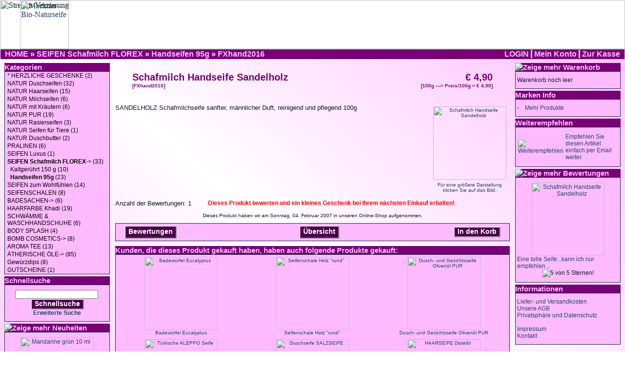

--- FILE ---
content_type: text/html; charset=UTF-8
request_url: https://www.smellness.at/product_info.php/products_id/269
body_size: 5024
content:

<!doctype html public "-//W3C//DTD HTML 4.01 Transitional//EN">
<html dir="LTR" lang="de">
<head>
<meta http-equiv="Content-Type" content="text/html; charset=utf-8">
<title>Smellness - Machma - Handseifen 95g - Schafmilch Handseife Sandelholz</title>
<base href="https://www.smellness.at/">
<link rel="stylesheet" type="text/css" href="stylesheet.css">
<link rel="shortcut icon" href="wartung/favicon.ico" type="image/x-icon">
<script language="javascript">
// JavaScript Document

function popupInfo(url) {
  window.open(url,'popupWindow','toolbar=no,location=no,directories=no,status=no,menubar=no,scrollbars=yes,resizable=yes,copyhistory=no,width=700,height=600,screenX=300,screenY=100,top=40,left=50')
}

function jsfunction() {
var myWindow = window.open('', 'myWindow', 'toolbar=no,location=no,directories=no,status=no,menubar=no,scrollbars=no,resizable=no,copyhistory=no,width=250,height=100,top=300,left=500');
    myWindow.document.write("<p>Bitte warten Sie, bis der Vorgang abgeschlossen ist...</p>");
    setTimeout(function(){ myWindow.close() }, 2500);
	}
</script>
<script language="javascript"><!--
function popupWindow(url) {
  window.open(url,'popupWindow','toolbar=no,location=no,directories=no,status=no,menubar=no,scrollbars=no,resizable=yes,copyhistory=no,width=100,height=100,screenX=150,screenY=150,top=150,left=150')
}
//--></script>
</head>
<body marginwidth="0" marginheight="0" topmargin="0" bottommargin="0" leftmargin="0" rightmargin="0">
<!-- header //-->
<table border="0" width="100%" cellspacing="0" cellpadding="0">
  <tr class="header">
<td><?php/* echo tep_draw_separator('pixel_trans.gif', '100%', '100');*/ ?><!--img width="100%" height="100" border="0" src="images/Top-Foto.jpg" alt="Machma-Bio-Naturseife" title=" Machma-Bio-Naturseife "--><!--div style="height:100px;background:transparent"--><a href="http://www.machma.biz" target="_blank" style="background-color: none"><div style="position:relative; left:40px; top:0px; width:15%; z-index:2"><img border="0" title="Zur Startseite von Machma.biz" alt="Machma-Bio-Naturseife" src="images/Logo-rosa-Rand.png" style="height:100px"></div></a><div style="position:absolute; left:0px; top:0px; width:100%; overflow-x:visible; z-index:0"><img border="0" title="Schöne Verzierung" alt="Streifen-Verzierung" src="images/Header-Hintergrund.jpg" height="100" style="width:inherit"></div>
<!--/div--></td>
  <!--  <td valign="middle"><a href="http://www.meguide.at"><img src="images/Meguide-Banner.gif" border="0" alt="Meguide" title=" Meguide "></a></td>
 
 <td valign="middle"><a href="https://www.smellness.at/index.php"><img src="images/Smellness-Banner.gif" border="0" alt="Smellness" title=" Smellness "></a></td>
<td align="right" valign="middle"><a href="http://www.seifen-party.at"><img src="images/Seifen-Party-Banner.gif" border="0" alt="Seifen-Party" title=" Seifen-Party "></a></td>

<td align="right" valign="bottom"><a href="https://www.smellness.at/account.php"><img src="images/header_account.gif" border="0" alt="Mein Konto" title=" Mein Konto "></a>&nbsp;&nbsp;<a href="https://www.smellness.at/shopping_cart.php"><img src="images/header_cart.gif" border="0" alt="Warenkorb" title=" Warenkorb "></a>&nbsp;&nbsp;<a href="https://www.smellness.at/checkout_shipping.php"><img src="images/header_checkout.gif" border="0" alt="Zur Kasse" title=" Zur Kasse "></a>&nbsp;&nbsp;</td--> 
  </tr>
</table>
<table border="0" width="100%" cellspacing="0" cellpadding="1">
  <tr class="headerNavigation">
    <td class="headerNavigation">&nbsp;&nbsp;<a href="http://www.smellness.at" class="headerNavigation">HOME</a> &raquo; <a href="https://www.smellness.at/index.php/cPath/41" class="headerNavigation">SEIFEN Schafmilch FLOREX</a> &raquo; <a href="https://www.smellness.at/index.php/cPath/41_57" class="headerNavigation">Handseifen 95g</a> &raquo; <a href="https://www.smellness.at/product_info.php/cPath/41_57/products_id/269" class="headerNavigation">FXhand2016</a></td>
    <td align="right" class="headerNavigation"><a href="https://www.smellness.at/login.php" class="headerMainNavigation">&nbsp;LOGIN&nbsp;</a><a href="https://www.smellness.at/account.php" class="headerMainNavigation">&nbsp;Mein Konto&nbsp;</a><!--a href="https://www.smellness.at/shopping_cart.php" class="headerNavigation">&nbsp;Warenkorb&nbsp;</a--><a href="https://www.smellness.at/checkout_shipping.php" class="headerMainNavigation" style="border:none">&nbsp;Zur Kasse&nbsp;</a>&nbsp;</td>
  </tr>
</table>
<!-- header_eof //-->

<!-- body //-->
<table border="0" width="100%" cellspacing="3" cellpadding="3">
  <tr>
    <td width="220" valign="top"><table border="0" width="220" cellspacing="0" cellpadding="2">
<!-- left_navigation //-->
<!-- categories //-->
          <tr>
            <td>
<table border="0" width="100%" cellspacing="0" cellpadding="0">
  <tr>
    <td height="14" class="infoBoxHeading"><img src="images/infobox/corner_right_left.gif" border="0" alt=""></td>
    <td width="100%" height="14" class="infoBoxHeading">Kategorien</td>
    <td height="14" class="infoBoxHeading" nowrap><img src="images/pixel_trans.gif" border="0" alt="" width="11" height="14"></td>
  </tr>
</table>
<table border="0" width="100%" cellspacing="0" cellpadding="1" class="infoBox">
  <tr>
    <td><table border="0" width="100%" cellspacing="0" cellpadding="0" class="infoBoxContents">
  <tr>
    <td class="boxText"><ul class="Categories"><li><a href="https://www.smellness.at/index.php/cPath/1147">* HERZLICHE GESCHENKE&nbsp;(2)</a></li><li><a href="https://www.smellness.at/index.php/cPath/97">NATUR Duschseifen&nbsp;(32)</a></li><li><a href="https://www.smellness.at/index.php/cPath/110">NATUR Haarseifen&nbsp;(15)</a></li><li><a href="https://www.smellness.at/index.php/cPath/121">NATUR Milchseifen&nbsp;(6)</a></li><li><a href="https://www.smellness.at/index.php/cPath/1129">NATUR mit Kräutern&nbsp;(6)</a></li><li><a href="https://www.smellness.at/index.php/cPath/1113">NATUR PUR&nbsp;(19)</a></li><li><a href="https://www.smellness.at/index.php/cPath/1130">NATUR Rasierseifen&nbsp;(3)</a></li><li><a href="https://www.smellness.at/index.php/cPath/1121">NATUR Seifen für Tiere&nbsp;(1)</a></li><li><a href="https://www.smellness.at/index.php/cPath/1117">NATUR Duschbutter&nbsp;(2)</a></li><li><a href="https://www.smellness.at/index.php/cPath/1095">PRALINEN&nbsp;(6)</a></li><li><a href="https://www.smellness.at/index.php/cPath/112">SEIFEN Luxus&nbsp;(1)</a></li><li><a href="https://www.smellness.at/index.php/cPath/41"><b>SEIFEN Schafmilch FLOREX</b>-&gt;&nbsp;(33)</a></li><li><a href="https://www.smellness.at/index.php/cPath/41_42">&nbsp;&nbsp;Kaltgerührt 150 g&nbsp;(10)</a></li><li><a href="https://www.smellness.at/index.php/cPath/41_57">&nbsp;&nbsp;<b>Handseifen 95g</b>&nbsp;(23)</a></li><li><a href="https://www.smellness.at/index.php/cPath/88">SEIFEN zum Wohlfühlen&nbsp;(14)</a></li><li><a href="https://www.smellness.at/index.php/cPath/1105">SEIFENSCHALEN&nbsp;(8)</a></li><li><a href="https://www.smellness.at/index.php/cPath/1093">BADESACHEN-&gt;&nbsp;(6)</a></li><li><a href="https://www.smellness.at/index.php/cPath/1127">HAARFARBE Khadi&nbsp;(19)</a></li><li><a href="https://www.smellness.at/index.php/cPath/1118">SCHWÄMME & WASCHHANDSCHUHE&nbsp;(6)</a></li><li><a href="https://www.smellness.at/index.php/cPath/1098">BODY SPLASH&nbsp;(4)</a></li><li><a href="https://www.smellness.at/index.php/cPath/1100">BOMB COSMETICS-&gt;&nbsp;(8)</a></li><li><a href="https://www.smellness.at/index.php/cPath/1123">AROMA TEE&nbsp;(13)</a></li><li><a href="https://www.smellness.at/index.php/cPath/21">ÄTHERISCHE ÖLE-&gt;&nbsp;(85)</a></li><li><a href="https://www.smellness.at/index.php/cPath/91">Gewürzdips&nbsp;(8)</a></li><li><a href="https://www.smellness.at/index.php/cPath/111">GUTSCHEINE&nbsp;(1)</a></li></ul></td>
  </tr>
</table>
</td>
  </tr>
</table>
            </td>
          </tr>
<!-- categories_eof //-->
<!-- search //-->
          <tr>
            <td>
<table border="0" width="100%" cellspacing="0" cellpadding="0">
  <tr>
    <td height="14" class="infoBoxHeading"><img src="images/infobox/corner_right_left.gif" border="0" alt=""></td>
    <td width="100%" height="14" class="infoBoxHeading">Schnellsuche</td>
    <td height="14" class="infoBoxHeading" nowrap><img src="images/pixel_trans.gif" border="0" alt="" width="11" height="14"></td>
  </tr>
</table>
<table border="0" width="100%" cellspacing="0" cellpadding="1" class="infoBox">
  <tr>
    <td><table border="0" width="100%" cellspacing="0" cellpadding="3" class="infoBoxContents">
  <tr>
    <td><img src="images/pixel_trans.gif" border="0" alt="" width="100%" height="1"></td>
  </tr>
  <tr>
    <td align="center" class="boxText"><form name="quick_find" action="https://www.smellness.at/advanced_search_result.php" method="get"><input type="text" name="keywords" size="10" maxlength="30" style="width: 170px; vertical-align: top">&nbsp;<button type="submit" >Schnellsuche</button><br><a href="https://www.smellness.at/advanced_search.php"><b>Erweiterte Suche</b></a></form></td>
  </tr>
  <tr>
    <td><img src="images/pixel_trans.gif" border="0" alt="" width="100%" height="1"></td>
  </tr>
</table>
</td>
  </tr>
</table>
            </td>
          </tr>
<!-- search_eof //-->
<!-- whats_new //-->
          <tr>
            <td>
<table border="0" width="100%" cellspacing="0" cellpadding="0">
  <tr>
    <td height="14" class="infoBoxHeading"><img src="images/infobox/corner_right_left.gif" border="0" alt=""></td>
    <td width="100%" height="14" class="infoBoxHeading"><a class="infoBoxHeading" href="https://www.smellness.at/products_new.php"><img src="images/infobox/arrow_right.gif" border="0" alt="Zeige mehr" title=" Zeige mehr ">&nbsp;Neuheiten&nbsp;</a></td>
    <td height="14" class="infoBoxHeading" nowrap><img src="images/pixel_trans.gif" border="0" alt="" width="11" height="14"></td>
  </tr>
</table>
<table border="0" width="100%" cellspacing="0" cellpadding="1" class="infoBox">
  <tr>
    <td><table border="0" width="100%" cellspacing="0" cellpadding="3" class="infoBoxContents">
  <tr>
    <td><img src="images/pixel_trans.gif" border="0" alt="" width="100%" height="1"></td>
  </tr>
  <tr>
    <td align="center" class="boxText"><a href="https://www.smellness.at/product_info.php/products_id/1675"><img src="images/Anis001.jpg" border="0" alt="Mandarine grün 10 ml" title=" Mandarine grün 10 ml " width="150" height="150"></a><br><a href="https://www.smellness.at/product_info.php/products_id/1675">Mandarine grün 10 ml</a><br>€ 10,00</td>
  </tr>
  <tr>
    <td><img src="images/pixel_trans.gif" border="0" alt="" width="100%" height="1"></td>
  </tr>
</table>
</td>
  </tr>
</table>
            </td>
          </tr>
<!-- whats_new_eof //-->
<!-- left_navigation_eof //-->
    </table></td>
<!-- body_text //-->
    <td width="100%" valign="top"><form name="cart_quantity" action="https://www.smellness.at/product_info.php/products_id/269/action/add_product" method="post"><table border="0" width="100%" cellspacing="0" cellpadding="0">

  

      <tr>
        <td><table border="0" width="100%" cellspacing="0" cellpadding="0">
          <tr>
            <td class="pageHeading" valign="top">Schafmilch Handseife Sandelholz<br><span class="smallText">[FXhand2016]</span></td>
            <td class="pageHeading" align="right" valign="top">€ 4,90<br><span class="smallText">[100g &mdash;&gt; Preis/100g = € 4,90]</span></td>
          </tr>
        </table></td>
      </tr>
      <tr>
        <td><img src="images/pixel_trans.gif" border="0" alt="" width="100%" height="10"></td>
      </tr>
      <tr>
        <td class="main">
          <table border="0" cellspacing="0" cellpadding="2" align="right">
            <tr>
              <td align="center" class="smallText">
<script language="javascript"><!--
document.write('<a href="javascript:popupWindow(\'https://www.smellness.at/popup_image.php/pID/269\')"><img src="images/sandelholz01.jpg" border="0" alt="Schafmilch Handseife Sandelholz" title=" Schafmilch Handseife Sandelholz " width="150" height="150" hspace="5" vspace="5"><br>Für eine größere Darstellung<br>klicken Sie auf das Bild.</a>');
//--></script>
<noscript>
<a href="https://www.smellness.at/images/sandelholz01.jpg" target="_blank"><img src="images/sandelholz01.jpg" border="0" alt="Schafmilch Handseife Sandelholz" title=" Schafmilch Handseife Sandelholz " width="150" height="150" hspace="5" vspace="5"><br>Für eine größere Darstellung<br>klicken Sie auf das Bild.</a></noscript>
              </td>
            </tr>
          </table>
          <p>SANDELHOLZ Schafmilchseife sanfter, männlicher Duft, reinigend und pflegend 100g</p>
        </td>
      </tr>
      <tr>
        <td><img src="images/pixel_trans.gif" border="0" alt="" width="100%" height="10"></td>
      </tr>
      <tr>
	<td>
	<table border="0" width="100%" cellspacing="0" cellpadding="0">
          <tr>
     		<td class="main">Anzahl der Bewertungen: 1</td>
		
	    <td><a href="https://www.smellness.at/product_reviews_write.php/products_id/269"><span class="greetUser">Dieses Produkt bewerten und ein kleines Geschenk bei Ihrem nächsten Einkauf erhalten!</span></a></td>
        </tr>
		</table>
	</td>
	</tr>
      <tr>
        <td><img src="images/pixel_trans.gif" border="0" alt="" width="100%" height="10"></td>
      </tr>
      <tr>
        <td align="center" class="smallText">Dieses Produkt haben wir am Sonntag, 04. Februar 2007 in unseren Online-Shop aufgenommen.</td>
      </tr>
      <tr>
        <td><img src="images/pixel_trans.gif" border="0" alt="" width="100%" height="10"></td>
      </tr>
      <tr>
        <td><table border="0" width="100%" cellspacing="1" cellpadding="2" class="infoBox">
          <tr class="infoBoxContents">
            <td><table border="0" width="100%" cellspacing="0" cellpadding="2">
              <tr>
                <td width="10"><img src="images/pixel_trans.gif" border="0" alt="" width="10" height="1"></td>
                <td class="main"><a class="button" href="https://www.smellness.at/product_reviews.php/products_id/269">Bewertungen</a></td>
                <td class="main" align="center"><a class="button" href="https://www.smellness.at/index.php/products_id/269">Übersicht</a></td>
				<td class="main" align="right"><input type="hidden" name="products_id" value="269"><button type="submit" >In den Korb</button></td>
                <td width="10"><img src="images/pixel_trans.gif" border="0" alt="" width="10" height="1"></td>
              </tr>
            </table></td>
          </tr>
        </table></td>
      </tr>
      <tr>
        <td><img src="images/pixel_trans.gif" border="0" alt="" width="100%" height="10"></td>
      </tr>
      <tr>
        <td>
<!-- also_purchased_products //-->
<table border="0" width="100%" cellspacing="0" cellpadding="0">
  <tr>
    <td height="14" class="infoBoxHeading"><img src="images/infobox/corner_right_left.gif" border="0" alt=""></td>
    <td height="14" class="infoBoxHeading" width="100%">Kunden, die dieses Produkt gekauft haben, haben auch folgende Produkte gekauft:</td>
    <td height="14" class="infoBoxHeading"><img src="images/infobox/corner_right_left.gif" border="0" alt=""></td>
  </tr>
</table>
<table border="0" width="100%" cellspacing="0" cellpadding="1" class="infoBox">
  <tr>
    <td><table border="0" width="100%" cellspacing="0" cellpadding="4" class="infoBoxContents">
  <tr>
    <td align="center" class="smallText" width="33%" valign="top"><a href="https://www.smellness.at/product_info.php/products_id/1130"><img src="images/bw-Melisse.jpg" border="0" alt="Badewürfel Eucalyptus" title=" Badewürfel Eucalyptus " width="150" height="150"></a><br><a href="https://www.smellness.at/product_info.php/products_id/1130">Badewürfel Eucalyptus</a></td>
    <td align="center" class="smallText" width="33%" valign="top"><a href="https://www.smellness.at/product_info.php/products_id/1209"><img src="images/Seifenschale-rund.jpg" border="0" alt="Seifenschale Holz &quot;rund&quot;" title=" Seifenschale Holz &quot;rund&quot; " width="150" height="150"></a><br><a href="https://www.smellness.at/product_info.php/products_id/1209">Seifenschale Holz "rund"</a></td>
    <td align="center" class="smallText" width="33%" valign="top"><a href="https://www.smellness.at/product_info.php/products_id/1677"><img src="images/gs-distel.jpg" border="0" alt="Dusch- und Gesichtsseife Olivenöl PUR" title=" Dusch- und Gesichtsseife Olivenöl PUR " width="150" height="150"></a><br><a href="https://www.smellness.at/product_info.php/products_id/1677">Dusch- und Gesichtsseife Olivenöl PUR</a></td>
  </tr>
  <tr>
    <td align="center" class="smallText" width="33%" valign="top"><a href="https://www.smellness.at/product_info.php/products_id/1214"><img src="images/aleppo_tuerk.jpg" border="0" alt="Türkische ALEPPO Seife" title=" Türkische ALEPPO Seife " width="150" height="150"></a><br><a href="https://www.smellness.at/product_info.php/products_id/1214">Türkische ALEPPO Seife</a></td>
    <td align="center" class="smallText" width="33%" valign="top"><a href="https://www.smellness.at/product_info.php/products_id/835"><img src="images/ds-ursalz.jpg" border="0" alt="Duschseife SALZSEIFE" title=" Duschseife SALZSEIFE " width="150" height="150"></a><br><a href="https://www.smellness.at/product_info.php/products_id/835">Duschseife SALZSEIFE</a></td>
    <td align="center" class="smallText" width="33%" valign="top"><a href="https://www.smellness.at/product_info.php/products_id/1117"><img src="images/A_hs-distel.jpg" border="0" alt="HAARSEIFE Distelöl" title=" HAARSEIFE Distelöl " width="150" height="150"></a><br><a href="https://www.smellness.at/product_info.php/products_id/1117">HAARSEIFE Distelöl</a></td>
  </tr>
</table>
</td>
  </tr>
</table>
<!-- also_purchased_products_eof //-->
        </td>
      </tr>
    </table></form></td>
<!-- body_text_eof //-->
    <td width="220" valign="top"><table border="0" width="220" cellspacing="0" cellpadding="2">
<!-- right_navigation //-->
<!-- shopping_cart //-->
          <tr>
            <td>
<table border="0" width="100%" cellspacing="0" cellpadding="0">
  <tr>
    <td height="14" class="infoBoxHeading"><img src="images/infobox/corner_right_left.gif" border="0" alt=""></td>
    <td width="100%" height="14" class="infoBoxHeading"><a class="infoBoxHeading" href="https://www.smellness.at/shopping_cart.php"><img src="images/infobox/arrow_right.gif" border="0" alt="Zeige mehr" title=" Zeige mehr ">&nbsp;Warenkorb&nbsp;</a></td>
    <td height="14" class="infoBoxHeading" nowrap><img src="images/pixel_trans.gif" border="0" alt="" width="11" height="14"></td>
  </tr>
</table>
<table border="0" width="100%" cellspacing="0" cellpadding="1" class="infoBox">
  <tr>
    <td><table border="0" width="100%" cellspacing="0" cellpadding="3" class="infoBoxContents">
  <tr>
    <td><img src="images/pixel_trans.gif" border="0" alt="" width="100%" height="1"></td>
  </tr>
  <tr>
    <td class="boxText">Warenkorb noch leer</td>
  </tr>
  <tr>
    <td><img src="images/pixel_trans.gif" border="0" alt="" width="100%" height="1"></td>
  </tr>
</table>
</td>
  </tr>
</table>
            </td>
          </tr>
<!-- shopping_cart_eof //-->
<!-- manufacturer_info //-->
          <tr>
            <td>
<table border="0" width="100%" cellspacing="0" cellpadding="0">
  <tr>
    <td height="14" class="infoBoxHeading"><img src="images/infobox/corner_right_left.gif" border="0" alt=""></td>
    <td width="100%" height="14" class="infoBoxHeading">Marken Info</td>
    <td height="14" class="infoBoxHeading" nowrap><img src="images/pixel_trans.gif" border="0" alt="" width="11" height="14"></td>
  </tr>
</table>
<table border="0" width="100%" cellspacing="0" cellpadding="1" class="infoBox">
  <tr>
    <td><table border="0" width="100%" cellspacing="0" cellpadding="3" class="infoBoxContents">
  <tr>
    <td><img src="images/pixel_trans.gif" border="0" alt="" width="100%" height="1"></td>
  </tr>
  <tr>
    <td class="boxText"><table border="0" width="100%" cellspacing="0" cellpadding="0"><tr><td valign="top" class="infoBoxContents">-&nbsp;</td><td valign="top" class="infoBoxContents"><a href="https://www.smellness.at/index.php/manufacturers_id/13">Mehr Produkte</a></td></tr></table></td>
  </tr>
  <tr>
    <td><img src="images/pixel_trans.gif" border="0" alt="" width="100%" height="1"></td>
  </tr>
</table>
</td>
  </tr>
</table>
            </td>
          </tr>
<!-- manufacturer_info_eof //-->
<!-- tell_a_friend //-->
          <tr>
            <td>
<table border="0" width="100%" cellspacing="0" cellpadding="0">
  <tr>
    <td height="14" class="infoBoxHeading"><img src="images/infobox/corner_right_left.gif" border="0" alt=""></td>
    <td width="100%" height="14" class="infoBoxHeading">Weiterempfehlen</td>
    <td height="14" class="infoBoxHeading" nowrap><img src="images/pixel_trans.gif" border="0" alt="" width="11" height="14"></td>
  </tr>
</table>
<table border="0" width="100%" cellspacing="0" cellpadding="1" class="infoBox">
  <tr>
    <td><table border="0" width="100%" cellspacing="0" cellpadding="3" class="infoBoxContents">
  <tr>
    <td><img src="images/pixel_trans.gif" border="0" alt="" width="100%" height="1"></td>
  </tr>
  <tr>
    <td class="boxText"><table border="0" cellspacing="0" cellpadding="2"><tr><td class="infoBoxContents"><a href="https://www.smellness.at/tell_a_friend.php/products_id/269"><img src="images/box_write_review.gif" border="0" alt="Weiterempfehlen" title=" Weiterempfehlen "></a></td><td class="infoBoxContents"><a href="https://www.smellness.at/tell_a_friend.php/products_id/269">Empfehlen Sie diesen Artikel einfach per Email weiter.</a></td></tr></table></td>
  </tr>
  <tr>
    <td><img src="images/pixel_trans.gif" border="0" alt="" width="100%" height="1"></td>
  </tr>
</table>
</td>
  </tr>
</table>
            </td>
          </tr>
<!-- tell_a_friend_eof //-->
<!-- reviews //-->
          <tr>
            <td>
<table border="0" width="100%" cellspacing="0" cellpadding="0">
  <tr>
    <td height="14" class="infoBoxHeading"><img src="images/infobox/corner_right_left.gif" border="0" alt=""></td>
    <td width="100%" height="14" class="infoBoxHeading"><a class="infoBoxHeading" href="https://www.smellness.at/reviews.php"><img src="images/infobox/arrow_right.gif" border="0" alt="Zeige mehr" title=" Zeige mehr ">&nbsp;Bewertungen&nbsp;</a></td>
    <td height="14" class="infoBoxHeading" nowrap><img src="images/pixel_trans.gif" border="0" alt="" width="11" height="14"></td>
  </tr>
</table>
<table border="0" width="100%" cellspacing="0" cellpadding="1" class="infoBox">
  <tr>
    <td><table border="0" width="100%" cellspacing="0" cellpadding="3" class="infoBoxContents">
  <tr>
    <td><img src="images/pixel_trans.gif" border="0" alt="" width="100%" height="1"></td>
  </tr>
  <tr>
    <td class="boxText"><div align="center"><a href="https://www.smellness.at/product_reviews_info.php/products_id/269/reviews_id/228"><img src="images/sandelholz01.jpg" border="0" alt="Schafmilch Handseife Sandelholz" title=" Schafmilch Handseife Sandelholz " width="150" height="150"></a></div><a href="https://www.smellness.at/product_reviews_info.php/products_id/269/reviews_id/228">Eine tolle Seife...kann ich nur empfehlen ..</a><br><div align="center"><img src="images/stars_5.gif" border="0" alt="5 von 5 Sternen!" title=" 5 von 5 Sternen! "></div></td>
  </tr>
  <tr>
    <td><img src="images/pixel_trans.gif" border="0" alt="" width="100%" height="1"></td>
  </tr>
</table>
</td>
  </tr>
</table>
            </td>
          </tr>
<!-- reviews_eof //-->
<!-- information //-->
          <tr>
            <td>
<table border="0" width="100%" cellspacing="0" cellpadding="0">
  <tr>
    <td height="14" class="infoBoxHeading"><img src="images/infobox/corner_right_left.gif" border="0" alt=""></td>
    <td width="100%" height="14" class="infoBoxHeading">Informationen</td>
    <td height="14" class="infoBoxHeading" nowrap><img src="images/pixel_trans.gif" border="0" alt="" width="11" height="14"></td>
  </tr>
</table>
<table border="0" width="100%" cellspacing="0" cellpadding="1" class="infoBox">
  <tr>
    <td><table border="0" width="100%" cellspacing="0" cellpadding="3" class="infoBoxContents">
  <tr>
    <td><img src="images/pixel_trans.gif" border="0" alt="" width="100%" height="1"></td>
  </tr>
  <tr>
    <td class="boxText"><a href="javascript:popupInfo('https://www.smellness.at/popup_shipping.php')">Liefer- und Versandkosten</a><br><a href="javascript:popupInfo('https://www.smellness.at/popup_conditions.php')">Unsere AGB</a><br><a href="javascript:popupInfo('https://www.smellness.at/popup_privacy.php')">Privatsphäre und Datenschutz</a><br><br><a href="javascript:popupInfo('https://www.smellness.at/popup_impressum.php')">Impressum</a><br><a href="https://www.smellness.at/contact_us.php">Kontakt</a></td>
  </tr>
  <tr>
    <td><img src="images/pixel_trans.gif" border="0" alt="" width="100%" height="1"></td>
  </tr>
</table>
</td>
  </tr>
</table>
            </td>
          </tr>	
<!-- information_eof //-->
<!-- right_navigation_eof //-->
    </table></td>
  </tr>
</table>
<!-- body_eof //-->

<!-- footer //-->
<div id="fb-root"></div>
<script>(function(d, s, id) {
  var js, fjs = d.getElementsByTagName(s)[0];
  if (d.getElementById(id)) return;
  js = d.createElement(s); js.id = id;
  js.src = "//connect.facebook.net/de_DE/all.js#xfbml=1";
  fjs.parentNode.insertBefore(js, fjs);
}(document, 'script', 'facebook-jssdk'));</script>
<table border="0" width="100%" cellspacing="0" cellpadding="1">
  <tr class="footer">
    <td>&nbsp;&nbsp;19.01.2026&nbsp;&nbsp;</td>
    <td>&nbsp;&nbsp;<a style="color:white" href="https://www.instagram.com/machma_naturseife/" target="_blank"><img style="vertical-align:middle" src="images/icons/insta.png" width="35" height="35" alt="Instagram"></a></td>
	<td>&nbsp;&nbsp;<a style="color:white" href="https://www.facebook.com/MachmaNaturseife" target="_blank"><img style="vertical-align:middle" src="images/icons/facebook.jpg" width="35" height="35" alt="Facebook"></a></td>
	<td>
	<div class="fb-like" style="width:200px" data-href="https://www.facebook.com/MachmaNaturseife" data-send="true" data-width="600" data-layout="button_count" data-show-faces="false" data-font="verdana" data-colorscheme="dark"></div></td>
    <td align="right">&nbsp;&nbsp;111.246.879 Zugriffe seit 07.09.2005&nbsp;&nbsp;</td>
  </tr>
</table>
<br>
<table border="0" width="100%" cellspacing="0" cellpadding="0">
  <tr>
    <td align="center" class="smallText">
Copyright &copy; 2026 <a href="https://www.smellness.at/index.php">Smellness Online by Machma Naturseife</a><br>Powered by <a href="http://www.oscommerce.com" target="_blank">osCommerce</a>    </td>
  </tr>
</table>
<br>
<table border="0" width="100%" cellspacing="10" cellpadding="0">
  <tr>
  <td align="center"><a href="https://www.smellness.at/redirect.php/action/banner/goto/16" target="_blank"><img src="images/banners/Youtube-Clip.jpg" border="0" alt="Abonnieren Sie unseren Youtube-Kanal" title=" Abonnieren Sie unseren Youtube-Kanal "></a></td>
   <td align="center"></td>
   <td align="center"></td>
  </tr>
  <tr>
  <td align="center"></td>
   <td align="center"></td>
   <td align="center"></td>
  </tr>
<tr>
  <td align="center"></td>
   <td align="center"></td>
   <td align="center"></td>
  </tr>  
<tr>
  <td align="center"></td>
   <td align="center"></td>
   <td align="center"></td>
  </tr>
</table>

<!-- footer_eof //-->
<br>
</body>
</html>


--- FILE ---
content_type: text/css
request_url: https://www.smellness.at/stylesheet.css
body_size: 2659
content:
/*
  SMELLNESS Stylesheet by Karl Marksteiner
  
  v0.1 - 19.10.2005

  $Id: stylesheet.css,v 1.56 2003/06/30 20:04:02 hpdl Exp $

  osCommerce, Open Source E-Commerce Solutions
  http://www.oscommerce.com

  Copyright (c) 2003 osCommerce

  Released under the GNU General Public License
*/
/*
html {
    width:100vw;
    }
*/
BUTTON {
	background-color: #4b004b;
	color: #fff;
	font-family: Montserrat, Arial, sans-serif;
	font-weight: bold;
    font-size: 14px;
	padding:0 6 2; border:outset 2px;
    display: -moz-deck;
   /* font-variant: small-caps;*/
}

BUTTON:hover {
	background-color: #707;
	}

.boxText { 
	font-family: Montserrat, Arial, sans-serif; 
	font-size: 12px; 
}
ul.Categories {
  /*	top:1;
	left:1; */
	width: 214;
    margin: 0; 
	padding: 0;

  }
  ul.Categories li {
    list-style: none;
    margin: 0; padding: 0;
  }
  ul.Categories a {
    display: block;
    padding-top: 1;
	padding-bottom: 1;
	padding-left: 5;
  /*  font-weight: bold;*/
	text-decoration:none;
  }
  ul.Categories a:link {
    color: black; background-color: #ffbbff;
	}

ul.Categories a:visited {
	 color: #222; background-color: #ffbbff;
	}
ul.Categories a:hover   {
    color: #444; background-color: #ffeeff;
  }			
  ul.Categories a:active {
    color: white; background-color: #ff99ff;
  }
  
.errorBox { font-family : Montserrat, Arial, sans-serif; font-size : 10px; background: #ffb3b5; font-weight: bold; }
.stockWarning { font-family : Montserrat, Arial, sans-serif; font-size : 10px; color: #cc0033; }
.productsNotifications { background: #00ff00; }
.orderEdit { font-family : Montserrat, Arial, sans-serif; font-size : 10px; color: #0450ff; text-decoration: underline; } /* [Bearbeiten] - Feld im Bestellformular */

BODY {
/*  background-color: #ffeaea; Haupthintergrund*/
  background-image: 
   linear-gradient(to top right, #fbf, white, #fbf);
 /* background: url("images/background1.jpg") repeat;*/
  color: #0a1523;/* Hauptschriftfarbe*/
  margin: 1px; /* Äußester Fensterrand */
  /*margin-top: 100px;*/
}

A {
  color: #1f436b;  /* Schriftfarbe der Links*/
  text-decoration: none;
}

A:hover {
  color: #cc0000; /* Maus auf dem Link*/
  text-decoration: underline;
}

A.presentation DIV{
	background-color:#FDE; padding:1em; margin-bottom:1em; border: double grey;font-size:1.8em;position: relative;display: inline-block;max-width:30em;color:#B00; 
	}
	
A.presentation:hover DIV {
	background-color:#FEF;
	color:#F00;
	}

A.button {
	padding:0 6 2; border:outset 2px;
	background-color: #4b004b;
	color: #fff;
	font-family: Montserrat, Arial, sans-serif;
	font-weight: bold;
    font-size: 14px;
    display: inline-block;
    text-align: center;
	}
	
A.button:hover {
	background-color: #707;
	text-decoration:none;
	}

FORM {
	display: inline;
}

TR.header {
  background: #fff;
} /* Hintergrund des obersten Balkens*/

TR.headerNavigation {
  background: #0000d3;
} /* unklar*/

TD.headerNavigation {
  font-family: Montserrat, Arial, sans-serif;
  font-size: 16px;
  background: #707; /* Hintergrund Navigationsbalken*/
  color: #ffeeff; /* nur Trennzeichen*/
  font-weight : bold;
}

A.headerNavigation { 
  color: #ffbbff; /*Schriftfarbe Links Navibalken*/
}

A.headerNavigation:hover {
  color: #444; background-color: #ffeeff;
  text-decoration: none;
}

A.headerMainNavigation { 
  color: #ffbbff; /*Schriftfarbe Links Navibalken*/
  background-color: #707;  
  border-right: solid;  
}

A.headerMainNavigation:hover {
  color: #444; background-color: #ffeeff;
  text-decoration: none;
}
TR.headerError {
  background: #ff0000;
}

TD.headerError {
  font-family: Tahoma, Montserrat, Arial, sans-serif;
  font-size: 12px;
  background: #ff0000;
  color: #ffffff;
  font-weight : bold;
  text-align : center;
}

TR.headerInfo {
  background: #00ff00;
}

TD.headerInfo {
  font-family: Tahoma, Montserrat, Arial, sans-serif;
  font-size: 12px;
  background: #00ff00;
  color: #ffffff;
  font-weight: bold;
  text-align: center;
}

TR.footer {
  background: #707;
  color: #fff;
}

TD.footer {
  font-family: Montserrat, Arial, sans-serif;
  font-size: 10px;
  background: #3575bb; /* Balken ganz unten*/
  color: #0a1523;
  font-weight: bold;
}

.infoBox {
  background: #122841; /* Hinterhintergrund der infoboxen (nur 1px sichtbar)*/
}

.infoBoxContents {
  background: #ffbbff; /* Hintergrund der infoboxen*/
  font-family: Montserrat, Arial, sans-serif;
  font-size: 12px; /* Schriftgröße infobox (nur Bestseller???)*/
}

.infoBoxNotice {
  background: #008888; /*unklar*/
}

.infoBoxNoticeContents {
  background: #880088;
  font-family: Montserrat, Arial, sans-serif;
  font-size: 10px;
}

TD.infoBoxHeading {
  font-family: Montserrat, Arial, sans-serif;
  font-size: 15px;
  font-weight: bold;
  background: #707; /* Hintergrund der infoboxüberbalken (leider unvollständig */
  color: #ffbbff;
}

A.infoBoxHeading { 
  color: #ffbbff; /*Schriftfarbe Links Navibalken*/
}

A.infoBoxHeading:hover {
  color: #444; background-color: #ffeeff;
  text-decoration: none;
}


TD.infoBox, SPAN.infoBox {/*unklar*/
  font-family: Montserrat, Arial, sans-serif;
  font-size: 15px;
}

TR.accountHistory-odd, TR.addressBook-odd, TR.alsoPurchased-odd, TR.payment-odd, TR.productListing-odd, TR.productReviews-odd, TR.upcomingProducts-odd, TR.shippingOptions-odd {
  background: #fd9cfe; /* Hintergrund Auflistungen ungerade*/
}

TR.accountHistory-even, TR.addressBook-even, TR.alsoPurchased-even, TR.payment-even, TR.productListing-even, TR.productReviews-even, TR.upcomingProducts-even, TR.shippingOptions-even {
  background: #ffb9ff; /* Hintergrund Auflistungen gerade*/
}

TABLE.productListing {
  border: 4px;
  border-style: solid;
  border-color: #707; /* Farbe (und Dicke) des Produktboxrandes*/ 
  border-spacing: 0px; /* Bezieht sich wahrsch. auf border-style*/
}

.productListing-heading {
  font-family: Montserrat, Arial, sans-serif;
  font-size: 12px;
  background: #4b004b; /* oberer Balken der Produktbox*/
  color: #fee4ff;
  font-weight: bold;
}

TD.productListing-data {
  font-family: Montserrat, Arial, sans-serif;
  font-size: 16px;
}

TD.productListing-data BUTTON {
    font-size: 14px;
}	

A.pageResults {
  color: #2e64a0; /* Schriftfarbe der Pageresult-links über der Prod.list.box*/
}

A.pageResults:hover { /* Maus auf Links */
  color: #dddd00;
  background: #dfeaf7;
}

TD.pageHeading, DIV.pageHeading {
  font-family: Montserrat, Arial, sans-serif;
  font-size: 20px;
  font-weight: bold;
  color: #707; /* Seitenüberschrift*/
  padding: 20px 35px;
}

TABLE.versandtabelle {
	width: 90%;
	border-width: thick;
	border-style: ridge;
/*border-spacing: 5;
border-collapse: collapse;*/
margin: 5;
}

TABLE.versandtabelle TR{
background: #f4f7fd;
}

TABLE.versandtabelle TH{
font-family: Montserrat, Arial, sans-serif;
  font-weight: bold;
  font-size: 12px;
  color: #000000;
  text-align: center;
  border-width: medium;
border-style: solid;
padding: 5;
 }
TABLE.versandtabelle TD{
  font-family: Montserrat, Arial, sans-serif;
  font-size: 11px;
  color: #000000;
  text-align: right;
 /* border-width: thin;
border-style: solid; 
margin: 5; */
padding: 4 20 4 4;
}

TR.subBar {
  background: #f4f7fd;
}

TD.subBar {
  font-family: Montserrat, Arial, sans-serif;
  font-size: 10px;
  color: #000000;
}

TD.main, P.main {
  font-family: Montserrat, Arial, sans-serif;
  font-size: 13px;
  line-height: 1.5;
}

TD.smallText, SPAN.smallText, P.smallText {
  font-family: Montserrat, Arial, sans-serif;
  font-size: 10px;
}

TD.accountCategory {
  font-family: Montserrat, Arial, sans-serif;
  font-size: 15px;
  color: #aa0000;
}

TD.fieldKey {
  font-family: Montserrat, Arial, sans-serif;
  font-size: 12px;
  font-weight: bold;
}

TD.fieldValue {
  font-family: Montserrat, Arial, sans-serif;
  font-size: 12px;
}

TD.tableHeading {
  font-family: Montserrat, Arial, sans-serif;
  font-size: 12px;
  font-weight: bold;
}

SPAN.newItemInCart { /* Farbe und Schriftgröße eines neu gekauften Artikels*/
  font-family: Montserrat, Arial, sans-serif;
  font-size: 12px; 
  font-weight: bold;
}

CHECKBOX, INPUT, RADIO, SELECT {
  font-family: Montserrat, Arial, sans-serif;
  font-size: 11px;
}

TEXTAREA {
  width: 100%;
  font-family: Montserrat, Arial, sans-serif;
  font-size: 11px;
}

SPAN.greetUser {
  font-family: Montserrat, Arial, sans-serif;
  font-size: 12px;
  color: #f00000; /* Farbe des Users zb "Gast" */
  font-weight: bold;
}

TABLE.formArea {
  background: #f1f9fe;
  border-color: #7b9ebd;
  border-style: solid;
  border-width: 10px;
}

TD.formAreaTitle {
  font-family: Tahoma, Montserrat, Arial, sans-serif;
  font-size: 12px;
  font-weight: bold;
}

SPAN.markProductOutOfStock {
  font-family: Tahoma, Montserrat, Arial, sans-serif;
  font-size: 12px;
  color: #c76170;
  font-weight: bold;
}

SPAN.productSpecialPrice {
  font-family: Montserrat, Arial, sans-serif;
  color: #ff0000;
}

SPAN.errorText {
  font-family: Montserrat, Arial, sans-serif;
  color: #ff0000;
}

.moduleRow { }
.moduleRowOver { background-color: #D7E9F7; cursor: pointer; cursor: hand; }
.moduleRowSelected { background-color: #E9F4FC; }

.checkoutBarFrom, .checkoutBarTo { font-family: Montserrat, Arial, sans-serif; font-size: 10px; color: #8c8c8c; }
.checkoutBarCurrent { font-family: Montserrat, Arial, sans-serif; font-size: 10px; color: #000000; }

/* message box */

.messageBox { font-family: Montserrat, Arial, sans-serif; font-size: 10px; }
.messageStackError, .messageStackWarning { font-family: Montserrat, Arial, sans-serif; font-size: 10px; background-color: #ffb3b5; }
.messageStackSuccess { font-family: Montserrat, Arial, sans-serif; font-size: 10px; background-color: #99ff00; }

/* input requirement */

.inputRequirement { font-family: Montserrat, Arial, sans-serif; font-size: 10px; color: #ff0000; }

/* category information boxes */

.cat_info_box { background: #fee4ff /*#fff6e6*/; border: solid 1px #707; padding: 8px; margin-bottom: 10px; font-family: Montserrat, Arial, sans-serif; font-size: 11px; 
/*font-weight: bold*/ }
